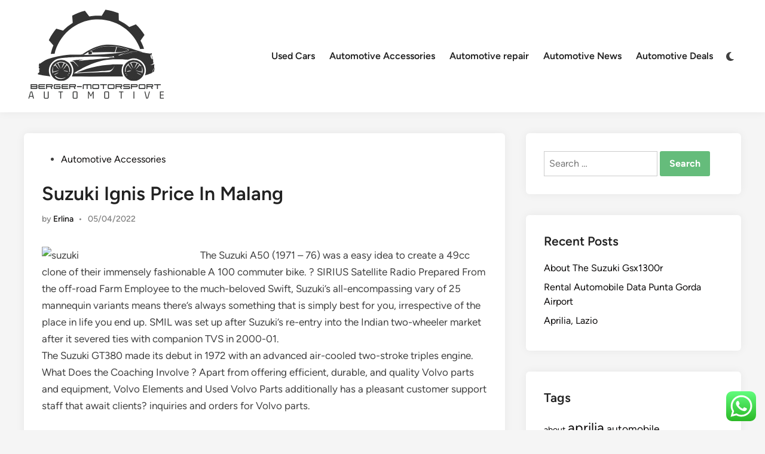

--- FILE ---
content_type: text/html; charset=UTF-8
request_url: http://berger-motorsport.com/suzuki-ignis-price-in-malang.html
body_size: 10029
content:
<!doctype html><html lang="en-US" prefix="og: https://ogp.me/ns#"><head><meta charset="UTF-8"><meta name="viewport" content="width=device-width, initial-scale=1"><link rel="profile" href="https://gmpg.org/xfn/11"><title>Suzuki Ignis Price In Malang - B-Motor</title><meta name="description" content="The Suzuki A50 (1971 - 76) was a easy idea to create a 49cc clone of their immensely fashionable A 100 commuter bike. ? SIRIUS Satellite Radio Prepared From"/><meta name="robots" content="index, follow, max-snippet:-1, max-video-preview:-1, max-image-preview:large"/><link rel="canonical" href="http://berger-motorsport.com/suzuki-ignis-price-in-malang.html" /><meta property="og:locale" content="en_US" /><meta property="og:type" content="article" /><meta property="og:title" content="Suzuki Ignis Price In Malang - B-Motor" /><meta property="og:description" content="The Suzuki A50 (1971 - 76) was a easy idea to create a 49cc clone of their immensely fashionable A 100 commuter bike. ? SIRIUS Satellite Radio Prepared From" /><meta property="og:url" content="http://berger-motorsport.com/suzuki-ignis-price-in-malang.html" /><meta property="og:site_name" content="B-Motor" /><meta property="article:tag" content="ignis" /><meta property="article:tag" content="malang" /><meta property="article:tag" content="price" /><meta property="article:tag" content="suzuki" /><meta property="article:section" content="Automotive Accessories" /><meta property="og:updated_time" content="2023-04-04T11:52:36+07:00" /><meta property="article:published_time" content="2022-04-05T03:25:07+07:00" /><meta property="article:modified_time" content="2023-04-04T11:52:36+07:00" /><meta name="twitter:card" content="summary_large_image" /><meta name="twitter:title" content="Suzuki Ignis Price In Malang - B-Motor" /><meta name="twitter:description" content="The Suzuki A50 (1971 - 76) was a easy idea to create a 49cc clone of their immensely fashionable A 100 commuter bike. ? SIRIUS Satellite Radio Prepared From" /><meta name="twitter:label1" content="Written by" /><meta name="twitter:data1" content="Erlina" /><meta name="twitter:label2" content="Time to read" /><meta name="twitter:data2" content="Less than a minute" /> <script type="application/ld+json" class="rank-math-schema-pro">{"@context":"https://schema.org","@graph":[{"@type":["Person","Organization"],"@id":"http://berger-motorsport.com/#person","name":"B-Motor","logo":{"@type":"ImageObject","@id":"http://berger-motorsport.com/#logo","url":"http://berger-motorsport.com/wp-content/uploads/2024/11/cropped-Black_And_White_Y2k_Star_Fashion_Style_Logo__6_-removebg-preview-150x150.png","contentUrl":"http://berger-motorsport.com/wp-content/uploads/2024/11/cropped-Black_And_White_Y2k_Star_Fashion_Style_Logo__6_-removebg-preview-150x150.png","caption":"B-Motor","inLanguage":"en-US"},"image":{"@type":"ImageObject","@id":"http://berger-motorsport.com/#logo","url":"http://berger-motorsport.com/wp-content/uploads/2024/11/cropped-Black_And_White_Y2k_Star_Fashion_Style_Logo__6_-removebg-preview-150x150.png","contentUrl":"http://berger-motorsport.com/wp-content/uploads/2024/11/cropped-Black_And_White_Y2k_Star_Fashion_Style_Logo__6_-removebg-preview-150x150.png","caption":"B-Motor","inLanguage":"en-US"}},{"@type":"WebSite","@id":"http://berger-motorsport.com/#website","url":"http://berger-motorsport.com","name":"B-Motor","publisher":{"@id":"http://berger-motorsport.com/#person"},"inLanguage":"en-US"},{"@type":"ImageObject","@id":"https://cdn1.cycletrader.com/v1/media/5d751852474fa75719601c5c.jpg?width=512&amp;height=384&amp;quality=60","url":"https://cdn1.cycletrader.com/v1/media/5d751852474fa75719601c5c.jpg?width=512&amp;height=384&amp;quality=60","width":"200","height":"200","inLanguage":"en-US"},{"@type":"WebPage","@id":"http://berger-motorsport.com/suzuki-ignis-price-in-malang.html#webpage","url":"http://berger-motorsport.com/suzuki-ignis-price-in-malang.html","name":"Suzuki Ignis Price In Malang - B-Motor","datePublished":"2022-04-05T03:25:07+07:00","dateModified":"2023-04-04T11:52:36+07:00","isPartOf":{"@id":"http://berger-motorsport.com/#website"},"primaryImageOfPage":{"@id":"https://cdn1.cycletrader.com/v1/media/5d751852474fa75719601c5c.jpg?width=512&amp;height=384&amp;quality=60"},"inLanguage":"en-US"},{"@type":"Person","@id":"http://berger-motorsport.com/author/erlina","name":"Erlina","url":"http://berger-motorsport.com/author/erlina","image":{"@type":"ImageObject","@id":"https://secure.gravatar.com/avatar/878a048e06d6d0503f84665fd4e01679193a59026490fe7af11df282fef1c053?s=96&amp;d=mm&amp;r=g","url":"https://secure.gravatar.com/avatar/878a048e06d6d0503f84665fd4e01679193a59026490fe7af11df282fef1c053?s=96&amp;d=mm&amp;r=g","caption":"Erlina","inLanguage":"en-US"},"sameAs":["https://berger-motorsport.com/"]},{"@type":"BlogPosting","headline":"Suzuki Ignis Price In Malang - B-Motor","datePublished":"2022-04-05T03:25:07+07:00","dateModified":"2023-04-04T11:52:36+07:00","articleSection":"Automotive Accessories","author":{"@id":"http://berger-motorsport.com/author/erlina","name":"Erlina"},"publisher":{"@id":"http://berger-motorsport.com/#person"},"description":"The Suzuki A50 (1971 - 76) was a easy idea to create a 49cc clone of their immensely fashionable A 100 commuter bike. ? SIRIUS Satellite Radio Prepared From","name":"Suzuki Ignis Price In Malang - B-Motor","@id":"http://berger-motorsport.com/suzuki-ignis-price-in-malang.html#richSnippet","isPartOf":{"@id":"http://berger-motorsport.com/suzuki-ignis-price-in-malang.html#webpage"},"image":{"@id":"https://cdn1.cycletrader.com/v1/media/5d751852474fa75719601c5c.jpg?width=512&amp;height=384&amp;quality=60"},"inLanguage":"en-US","mainEntityOfPage":{"@id":"http://berger-motorsport.com/suzuki-ignis-price-in-malang.html#webpage"}}]}</script> <link rel="alternate" type="application/rss+xml" title="B-Motor &raquo; Feed" href="http://berger-motorsport.com/feed" /><link data-optimized="2" rel="stylesheet" href="http://berger-motorsport.com/wp-content/litespeed/css/800a0c7d335fa5e1a49c5f69278a0ffc.css?ver=0e3ea" /> <script src="http://berger-motorsport.com/wp-includes/js/jquery/jquery.min.js?ver=3.7.1" id="jquery-core-js"></script> <link rel="https://api.w.org/" href="http://berger-motorsport.com/wp-json/" /><link rel="alternate" title="JSON" type="application/json" href="http://berger-motorsport.com/wp-json/wp/v2/posts/1053" /><link rel="EditURI" type="application/rsd+xml" title="RSD" href="http://berger-motorsport.com/xmlrpc.php?rsd" /><meta name="generator" content="WordPress 6.8.3" /><link rel='shortlink' href='http://berger-motorsport.com/?p=1053' /><link rel="alternate" title="oEmbed (JSON)" type="application/json+oembed" href="http://berger-motorsport.com/wp-json/oembed/1.0/embed?url=http%3A%2F%2Fberger-motorsport.com%2Fsuzuki-ignis-price-in-malang.html" /><link rel="alternate" title="oEmbed (XML)" type="text/xml+oembed" href="http://berger-motorsport.com/wp-json/oembed/1.0/embed?url=http%3A%2F%2Fberger-motorsport.com%2Fsuzuki-ignis-price-in-malang.html&#038;format=xml" /><link rel="icon" href="http://berger-motorsport.com/wp-content/uploads/2024/11/cropped-Black_And_White_Y2k_Star_Fashion_Style_Logo__6_-removebg-preview-150x150.png" sizes="32x32" /><link rel="icon" href="http://berger-motorsport.com/wp-content/uploads/2024/11/cropped-Black_And_White_Y2k_Star_Fashion_Style_Logo__6_-removebg-preview.png" sizes="192x192" /><link rel="apple-touch-icon" href="http://berger-motorsport.com/wp-content/uploads/2024/11/cropped-Black_And_White_Y2k_Star_Fashion_Style_Logo__6_-removebg-preview.png" /><meta name="msapplication-TileImage" content="http://berger-motorsport.com/wp-content/uploads/2024/11/cropped-Black_And_White_Y2k_Star_Fashion_Style_Logo__6_-removebg-preview.png" /></head><body class="wp-singular post-template-default single single-post postid-1053 single-format-standard wp-custom-logo wp-embed-responsive wp-theme-hybridmag hybridmag-wide hm-cl-sep hm-right-sidebar th-hm-es hm-h-de hm-footer-cols-3"><div id="page" class="site"><a class="skip-link screen-reader-text" href="#primary">Skip to content</a><header id="masthead" class="site-header hide-header-search"><div class="hm-header-inner-wrapper"><div class="hm-header-inner hm-container"><div class="hm-header-inner-left"></div><div class="site-branding-container"><div class="site-logo hm-light-mode-logo">
<a href="http://berger-motorsport.com/" class="custom-logo-link" rel="home"><img width="241" height="158" src="http://berger-motorsport.com/wp-content/uploads/2024/11/cropped-Black_And_White_Y2k_Star_Fashion_Style_Logo__6_-removebg-preview.png" class="custom-logo" alt="B-Motor" decoding="async" /></a></div><div class="site-branding"></div></div><nav id="site-navigation" class="main-navigation hm-menu desktop-only"><div class="menu-secondary-menu-container"><ul id="primary-menu" class="menu"><li id="menu-item-10010556" class="menu-item menu-item-type-taxonomy menu-item-object-category menu-item-10010556"><a href="http://berger-motorsport.com/category/used-cars">Used Cars</a></li><li id="menu-item-10010557" class="menu-item menu-item-type-taxonomy menu-item-object-category current-post-ancestor current-menu-parent current-post-parent menu-item-10010557"><a href="http://berger-motorsport.com/category/automotive-accessories">Automotive Accessories</a></li><li id="menu-item-10010558" class="menu-item menu-item-type-taxonomy menu-item-object-category menu-item-10010558"><a href="http://berger-motorsport.com/category/automotive-repair">Automotive repair</a></li><li id="menu-item-10010559" class="menu-item menu-item-type-taxonomy menu-item-object-category menu-item-10010559"><a href="http://berger-motorsport.com/category/automotive-news">Automotive News</a></li><li id="menu-item-10010560" class="menu-item menu-item-type-taxonomy menu-item-object-category menu-item-10010560"><a href="http://berger-motorsport.com/category/automotive-deals">Automotive Deals</a></li></ul></div></nav><div class="hm-header-gadgets"><div class="hm-light-dark-switch">
<button
class="hm-light-dark-toggle"
data-dark-text="Switch to dark mode"
data-light-text="Switch to light mode"
>
<span class="screen-reader-text">Switch to dark mode</span>
<span class="hm-light-icon">
<svg aria-hidden="true" role="img" focusable="false" xmlns="http://www.w3.org/2000/svg" width="1em" height="1em" viewBox="0 0 512 512" class="hm-svg-icon"><path d="M256 0c-13.3 0-24 10.7-24 24l0 64c0 13.3 10.7 24 24 24s24-10.7 24-24l0-64c0-13.3-10.7-24-24-24zm0 400c-13.3 0-24 10.7-24 24l0 64c0 13.3 10.7 24 24 24s24-10.7 24-24l0-64c0-13.3-10.7-24-24-24zM488 280c13.3 0 24-10.7 24-24s-10.7-24-24-24l-64 0c-13.3 0-24 10.7-24 24s10.7 24 24 24l64 0zM112 256c0-13.3-10.7-24-24-24l-64 0c-13.3 0-24 10.7-24 24s10.7 24 24 24l64 0c13.3 0 24-10.7 24-24zM437 108.9c9.4-9.4 9.4-24.6 0-33.9s-24.6-9.4-33.9 0l-45.3 45.3c-9.4 9.4-9.4 24.6 0 33.9s24.6 9.4 33.9 0L437 108.9zM154.2 357.8c-9.4-9.4-24.6-9.4-33.9 0L75 403.1c-9.4 9.4-9.4 24.6 0 33.9s24.6 9.4 33.9 0l45.3-45.3c9.4-9.4 9.4-24.6 0-33.9zM403.1 437c9.4 9.4 24.6 9.4 33.9 0s9.4-24.6 0-33.9l-45.3-45.3c-9.4-9.4-24.6-9.4-33.9 0s-9.4 24.6 0 33.9L403.1 437zM154.2 154.2c9.4-9.4 9.4-24.6 0-33.9L108.9 75c-9.4-9.4-24.6-9.4-33.9 0s-9.4 24.6 0 33.9l45.3 45.3c9.4 9.4 24.6 9.4 33.9 0zM256 368a112 112 0 1 0 0-224 112 112 0 1 0 0 224z"></path></svg>                    </span>
<span class="hm-dark-icon">
<svg aria-hidden="true" role="img" focusable="false" xmlns="http://www.w3.org/2000/svg" width="1em" height="1em" viewBox="0 0 512 512" class="hm-svg-icon"><path d="M223.5 32C100 32 0 132.3 0 256S100 480 223.5 480c60.6 0 115.5-24.2 155.8-63.4c5-4.9 6.3-12.5 3.1-18.7s-10.1-9.7-17-8.5c-9.8 1.7-19.8 2.6-30.1 2.6c-96.9 0-175.5-78.8-175.5-176c0-65.8 36-123.1 89.3-153.3c6.1-3.5 9.2-10.5 7.7-17.3s-7.3-11.9-14.3-12.5c-6.3-.5-12.6-.8-19-.8z" /></svg>                    </span>
</button></div></div><div class="hm-header-inner-right"></div>
<button class="hm-mobile-menu-toggle">
<span class="screen-reader-text">Main Menu</span>
<svg aria-hidden="true" role="img" focusable="false" xmlns="http://www.w3.org/2000/svg" width="1em" height="1em" viewBox="0 0 448 512" class="hm-svg-icon"><path d="M0 96C0 78.3 14.3 64 32 64H416c17.7 0 32 14.3 32 32s-14.3 32-32 32H32C14.3 128 0 113.7 0 96zM0 256c0-17.7 14.3-32 32-32H416c17.7 0 32 14.3 32 32s-14.3 32-32 32H32c-17.7 0-32-14.3-32-32zM448 416c0 17.7-14.3 32-32 32H32c-17.7 0-32-14.3-32-32s14.3-32 32-32H416c17.7 0 32 14.3 32 32z" /></svg>        </button></div></div></header><div id="content" class="site-content"><div class="content-area hm-container"><main id="primary" class="site-main"><article id="post-1053" class="post-1053 post type-post status-publish format-standard hentry category-automotive-accessories tag-ignis tag-malang tag-price tag-suzuki hm-entry-single"><header class="entry-header">
<span class="cat-links"><span class="screen-reader-text">Posted in</span><ul class="post-categories"><li><a href="http://berger-motorsport.com/category/automotive-accessories" class="cat-2295" rel="category" >Automotive Accessories</a></li></ul></span><h1 class="entry-title">Suzuki Ignis Price In Malang</h1><div class="entry-meta"><span class="byline">by <span class="author vcard"><a class="url fn n" href="http://berger-motorsport.com/author/erlina">Erlina</a></span></span><span class="hm-meta-sep">•</span><span class="posted-on"><a href="http://berger-motorsport.com/suzuki-ignis-price-in-malang.html" rel="bookmark"><time class="entry-date published sm-hu" datetime="2022-04-05T03:25:07+07:00">05/04/2022</time><time class="updated" datetime="2023-04-04T11:52:36+07:00">04/04/2023</time></a></span></div></header><div class="entry-content"><p><img decoding="async" class='wp-post-image' style='float:left;margin-right:10px;' src="https://cdn1.cycletrader.com/v1/media/5d751852474fa75719601c5c.jpg?width=512&#038;height=384&#038;quality=60" width="255px" alt="suzuki">The Suzuki A50 (1971 &#8211; 76) was a easy idea to create a 49cc clone of their immensely fashionable A 100 commuter bike. ? SIRIUS Satellite Radio Prepared From the off-road Farm Employee to the much-beloved Swift, Suzuki&#8217;s all-encompassing vary of 25 mannequin variants means there&#8217;s always something that is simply best for you, irrespective of the place in life you end up. SMIL was set up after Suzuki&#8217;s re-entry into the Indian two-wheeler market after it severed ties with companion TVS in 2000-01.<br />The Suzuki GT380 made its debut in 1972 with an advanced air-cooled two-stroke triples engine. What Does the Coaching Involve ? Apart from offering efficient, durable, and quality Volvo parts and equipment, Volvo Elements and Used Volvo Parts additionally has a pleasant customer support staff that await clients? inquiries and orders for Volvo parts.</p><h2>Suzuki Katana AY50 Race Tuning Information</h2><p>Learn how to Spruce Up Your Previous Automobile Complete Drivers Schooling Course. Crane Operators.</p></div><footer class="entry-footer"><div class="hm-tag-list"><span class="hm-tagged">Tagged</span><span class="tags-links hm-tags-links"><a href="http://berger-motorsport.com/tag/ignis" rel="tag">ignis</a><a href="http://berger-motorsport.com/tag/malang" rel="tag">malang</a><a href="http://berger-motorsport.com/tag/price" rel="tag">price</a><a href="http://berger-motorsport.com/tag/suzuki" rel="tag">suzuki</a></span></div></footer></article><nav class="navigation post-navigation" aria-label="Posts"><h2 class="screen-reader-text">Post navigation</h2><div class="nav-links"><div class="nav-previous"><a href="http://berger-motorsport.com/webull-demo-account-discussing-webull-benefits-and-strategies-for-beginners.html" rel="prev"><span class="posts-nav-text" aria-hidden="true">Previous Article</span> <span class="screen-reader-text">Previous article:</span> <br/><span class="post-title"><strong>Webull demo account &#8211; Discussing Webull Benefits and Strategies for Beginners</strong></span></a></div><div class="nav-next"><a href="http://berger-motorsport.com/motorola-in.html" rel="next"><span class="posts-nav-text" aria-hidden="true">Next Article</span> <span class="screen-reader-text">Next article:</span> <br/><span class="post-title">Motorola IN</span></a></div></div></nav></main><aside id="secondary" class="widget-area"><section id="search-4" class="widget widget_search"><form role="search" method="get" class="search-form" action="http://berger-motorsport.com/">
<label>
<span class="screen-reader-text">Search for:</span>
<input type="search" class="search-field" placeholder="Search &hellip;" value="" name="s" />
</label>
<input type="submit" class="search-submit" value="Search" /></form></section><section id="recent-posts-2" class="widget widget_recent_entries"><h2 class="widget-title">Recent Posts</h2><ul><li>
<a href="http://berger-motorsport.com/about-the-suzuki-gsx1300r-2.html">About The Suzuki Gsx1300r</a></li><li>
<a href="http://berger-motorsport.com/rental-automobile-data-punta-gorda-airport.html">Rental Automobile Data Punta Gorda Airport</a></li><li>
<a href="http://berger-motorsport.com/aprilia-lazio-2.html">Aprilia, Lazio</a></li></ul></section><section id="tag_cloud-2" class="widget widget_tag_cloud"><h2 class="widget-title">Tags</h2><div class="tagcloud"><a href="http://berger-motorsport.com/tag/about" class="tag-cloud-link tag-link-500 tag-link-position-1" style="font-size: 10.493150684932pt;" aria-label="about (22 items)">about</a>
<a href="http://berger-motorsport.com/tag/aprilia" class="tag-cloud-link tag-link-1162 tag-link-position-2" style="font-size: 17.205479452055pt;" aria-label="aprilia (50 items)">aprilia</a>
<a href="http://berger-motorsport.com/tag/automobile" class="tag-cloud-link tag-link-428 tag-link-position-3" style="font-size: 12.986301369863pt;" aria-label="automobile (30 items)">automobile</a>
<a href="http://berger-motorsport.com/tag/automotive" class="tag-cloud-link tag-link-1179 tag-link-position-4" style="font-size: 22pt;" aria-label="automotive (90 items)">automotive</a>
<a href="http://berger-motorsport.com/tag/bikes" class="tag-cloud-link tag-link-1195 tag-link-position-5" style="font-size: 9.3424657534247pt;" aria-label="bikes (19 items)">bikes</a>
<a href="http://berger-motorsport.com/tag/business" class="tag-cloud-link tag-link-86 tag-link-position-6" style="font-size: 21.424657534247pt;" aria-label="business (84 items)">business</a>
<a href="http://berger-motorsport.com/tag/buying" class="tag-cloud-link tag-link-331 tag-link-position-7" style="font-size: 9.3424657534247pt;" aria-label="buying (19 items)">buying</a>
<a href="http://berger-motorsport.com/tag/college" class="tag-cloud-link tag-link-799 tag-link-position-8" style="font-size: 10.876712328767pt;" aria-label="college (23 items)">college</a>
<a href="http://berger-motorsport.com/tag/company" class="tag-cloud-link tag-link-100 tag-link-position-9" style="font-size: 8pt;" aria-label="company (16 items)">company</a>
<a href="http://berger-motorsport.com/tag/components" class="tag-cloud-link tag-link-1013 tag-link-position-10" style="font-size: 8.958904109589pt;" aria-label="components (18 items)">components</a>
<a href="http://berger-motorsport.com/tag/driving" class="tag-cloud-link tag-link-1372 tag-link-position-11" style="font-size: 8.5753424657534pt;" aria-label="driving (17 items)">driving</a>
<a href="http://berger-motorsport.com/tag/ducati" class="tag-cloud-link tag-link-1373 tag-link-position-12" style="font-size: 10.876712328767pt;" aria-label="ducati (23 items)">ducati</a>
<a href="http://berger-motorsport.com/tag/education" class="tag-cloud-link tag-link-638 tag-link-position-13" style="font-size: 11.260273972603pt;" aria-label="education (24 items)">education</a>
<a href="http://berger-motorsport.com/tag/estate" class="tag-cloud-link tag-link-2102 tag-link-position-14" style="font-size: 13.753424657534pt;" aria-label="estate (33 items)">estate</a>
<a href="http://berger-motorsport.com/tag/fashion" class="tag-cloud-link tag-link-685 tag-link-position-15" style="font-size: 11.835616438356pt;" aria-label="fashion (26 items)">fashion</a>
<a href="http://berger-motorsport.com/tag/guzzi" class="tag-cloud-link tag-link-1494 tag-link-position-16" style="font-size: 11.260273972603pt;" aria-label="guzzi (24 items)">guzzi</a>
<a href="http://berger-motorsport.com/tag/health" class="tag-cloud-link tag-link-636 tag-link-position-17" style="font-size: 19.506849315068pt;" aria-label="health (67 items)">health</a>
<a href="http://berger-motorsport.com/tag/honda" class="tag-cloud-link tag-link-1514 tag-link-position-18" style="font-size: 15.671232876712pt;" aria-label="honda (42 items)">honda</a>
<a href="http://berger-motorsport.com/tag/house" class="tag-cloud-link tag-link-548 tag-link-position-19" style="font-size: 12.41095890411pt;" aria-label="house (28 items)">house</a>
<a href="http://berger-motorsport.com/tag/ideas" class="tag-cloud-link tag-link-175 tag-link-position-20" style="font-size: 10.493150684932pt;" aria-label="ideas (22 items)">ideas</a>
<a href="http://berger-motorsport.com/tag/improvement" class="tag-cloud-link tag-link-1527 tag-link-position-21" style="font-size: 15.671232876712pt;" aria-label="improvement (42 items)">improvement</a>
<a href="http://berger-motorsport.com/tag/india" class="tag-cloud-link tag-link-374 tag-link-position-22" style="font-size: 13.561643835616pt;" aria-label="india (32 items)">india</a>
<a href="http://berger-motorsport.com/tag/information" class="tag-cloud-link tag-link-308 tag-link-position-23" style="font-size: 15.287671232877pt;" aria-label="information (40 items)">information</a>
<a href="http://berger-motorsport.com/tag/insurance" class="tag-cloud-link tag-link-108 tag-link-position-24" style="font-size: 8pt;" aria-label="insurance (16 items)">insurance</a>
<a href="http://berger-motorsport.com/tag/lamborghini" class="tag-cloud-link tag-link-1572 tag-link-position-25" style="font-size: 10.109589041096pt;" aria-label="lamborghini (21 items)">lamborghini</a>
<a href="http://berger-motorsport.com/tag/latest" class="tag-cloud-link tag-link-361 tag-link-position-26" style="font-size: 11.260273972603pt;" aria-label="latest (24 items)">latest</a>
<a href="http://berger-motorsport.com/tag/leisure" class="tag-cloud-link tag-link-1587 tag-link-position-27" style="font-size: 8.958904109589pt;" aria-label="leisure (18 items)">leisure</a>
<a href="http://berger-motorsport.com/tag/modification" class="tag-cloud-link tag-link-1646 tag-link-position-28" style="font-size: 8.5753424657534pt;" aria-label="modification (17 items)">modification</a>
<a href="http://berger-motorsport.com/tag/motor" class="tag-cloud-link tag-link-1658 tag-link-position-29" style="font-size: 10.109589041096pt;" aria-label="motor (21 items)">motor</a>
<a href="http://berger-motorsport.com/tag/motorbike" class="tag-cloud-link tag-link-1659 tag-link-position-30" style="font-size: 12.219178082192pt;" aria-label="motorbike (27 items)">motorbike</a>
<a href="http://berger-motorsport.com/tag/motorcycles" class="tag-cloud-link tag-link-1661 tag-link-position-31" style="font-size: 8.958904109589pt;" aria-label="motorcycles (18 items)">motorcycles</a>
<a href="http://berger-motorsport.com/tag/newest" class="tag-cloud-link tag-link-348 tag-link-position-32" style="font-size: 15.479452054795pt;" aria-label="newest (41 items)">newest</a>
<a href="http://berger-motorsport.com/tag/official" class="tag-cloud-link tag-link-730 tag-link-position-33" style="font-size: 9.7260273972603pt;" aria-label="official (20 items)">official</a>
<a href="http://berger-motorsport.com/tag/online" class="tag-cloud-link tag-link-85 tag-link-position-34" style="font-size: 18.739726027397pt;" aria-label="online (61 items)">online</a>
<a href="http://berger-motorsport.com/tag/shopping" class="tag-cloud-link tag-link-701 tag-link-position-35" style="font-size: 8.958904109589pt;" aria-label="shopping (18 items)">shopping</a>
<a href="http://berger-motorsport.com/tag/specs" class="tag-cloud-link tag-link-1886 tag-link-position-36" style="font-size: 10.876712328767pt;" aria-label="specs (23 items)">specs</a>
<a href="http://berger-motorsport.com/tag/suzuki" class="tag-cloud-link tag-link-1919 tag-link-position-37" style="font-size: 18.547945205479pt;" aria-label="suzuki (59 items)">suzuki</a>
<a href="http://berger-motorsport.com/tag/technology" class="tag-cloud-link tag-link-990 tag-link-position-38" style="font-size: 19.123287671233pt;" aria-label="technology (64 items)">technology</a>
<a href="http://berger-motorsport.com/tag/toyota" class="tag-cloud-link tag-link-1951 tag-link-position-39" style="font-size: 12.986301369863pt;" aria-label="toyota (30 items)">toyota</a>
<a href="http://berger-motorsport.com/tag/travel" class="tag-cloud-link tag-link-2050 tag-link-position-40" style="font-size: 13.945205479452pt;" aria-label="travel (34 items)">travel</a>
<a href="http://berger-motorsport.com/tag/updates" class="tag-cloud-link tag-link-354 tag-link-position-41" style="font-size: 10.109589041096pt;" aria-label="updates (21 items)">updates</a>
<a href="http://berger-motorsport.com/tag/value" class="tag-cloud-link tag-link-1984 tag-link-position-42" style="font-size: 13.753424657534pt;" aria-label="value (33 items)">value</a>
<a href="http://berger-motorsport.com/tag/vehicle" class="tag-cloud-link tag-link-1990 tag-link-position-43" style="font-size: 9.3424657534247pt;" aria-label="vehicle (19 items)">vehicle</a>
<a href="http://berger-motorsport.com/tag/vehicles" class="tag-cloud-link tag-link-1991 tag-link-position-44" style="font-size: 11.835616438356pt;" aria-label="vehicles (26 items)">vehicles</a>
<a href="http://berger-motorsport.com/tag/world" class="tag-cloud-link tag-link-302 tag-link-position-45" style="font-size: 13.561643835616pt;" aria-label="world (32 items)">world</a></div></section><section id="nav_menu-2" class="widget widget_nav_menu"><h2 class="widget-title">About Us</h2><div class="menu-about-us-container"><ul id="menu-about-us" class="menu"><li id="menu-item-20" class="menu-item menu-item-type- menu-item-object- menu-item-20"><a></a></li><li id="menu-item-21" class="menu-item menu-item-type- menu-item-object- menu-item-21"><a></a></li><li id="menu-item-90075" class="menu-item menu-item-type- menu-item-object- menu-item-90075"><a></a></li><li id="menu-item-90076" class="menu-item menu-item-type- menu-item-object- menu-item-90076"><a></a></li></ul></div></section><section id="magenet_widget-2" class="widget widget_magenet_widget"><aside class="widget magenet_widget_box"><div class="mads-block"></div></aside></section><section id="custom_html-2" class="widget_text widget widget_custom_html"><h2 class="widget-title">Partner Link Sosiago</h2><div class="textwidget custom-html-widget"></div></section><section id="custom_html-3" class="widget_text widget widget_custom_html"><h2 class="widget-title">Partner Link Getlinko</h2><div class="textwidget custom-html-widget"><meta name="getlinko-verify-code" content="getlinko-verify-d1df96070847dcafd7676e22801ee6ecb4e88666"/></div></section><section id="block-2" class="widget widget_block"><a href="https://id.seedbacklink.com/"><img decoding="async" title="Seedbacklink" src="https://id.seedbacklink.com/wp-content/uploads/2023/08/Badge-Seedbacklink_Artboard-1-copy.png" alt="Seedbacklink" width="100%" height="auto"></a></section><section id="block-3" class="widget widget_block"><meta name='outreach_verification' content='xmcGoSppB6gznY8aEfEt' /></section><section id="block-5" class="widget widget_block widget_text"><p>KAjedwhriuw024hvjbed2SORH</p></section></aside></div></div><footer id="colophon" class="site-footer"><div class="hm-footer-widget-area"><div class="hm-container hm-footer-widgets-inner"><div class="hm-footer-column"></div><div class="hm-footer-column"></div><div class="hm-footer-column"></div></div></div><div class="hm-footer-bottom"><div class="hm-container hm-footer-bottom-content"><div class="hm-footer-copyright">
Copyright &#169; 2025 <a href="http://berger-motorsport.com/" title="B-Motor" >B-Motor</a>.</div><div class="hm-designer-credit">
Powered by <a href="https://wordpress.org" target="_blank">WordPress</a> and <a href="https://themezhut.com/themes/hybridmag/" target="_blank">HybridMag</a>.</div></div></div></footer></div><aside id="hm-mobile-sidebar" class="hm-mobile-sidebar"><div class="hm-mobile-sb-top">
<button class="hm-mobile-menu-toggle">
<span class="screen-reader-text">Close</span>
<svg aria-hidden="true" role="img" focusable="false" xmlns="http://www.w3.org/2000/svg" width="1em" height="1em" viewBox="0 0 384 512" class="hm-svg-icon"><path d="M342.6 150.6c12.5-12.5 12.5-32.8 0-45.3s-32.8-12.5-45.3 0L192 210.7 86.6 105.4c-12.5-12.5-32.8-12.5-45.3 0s-12.5 32.8 0 45.3L146.7 256 41.4 361.4c-12.5 12.5-12.5 32.8 0 45.3s32.8 12.5 45.3 0L192 301.3 297.4 406.6c12.5 12.5 32.8 12.5 45.3 0s12.5-32.8 0-45.3L237.3 256 342.6 150.6z" /></svg>		</button></div><div class="hm-mobile-menu-main hm-mobile-menu"><div class="menu-secondary-menu-container"><ul id="primary-menu" class="menu"><li class="menu-item menu-item-type-taxonomy menu-item-object-category menu-item-10010556"><a href="http://berger-motorsport.com/category/used-cars">Used Cars</a></li><li class="menu-item menu-item-type-taxonomy menu-item-object-category current-post-ancestor current-menu-parent current-post-parent menu-item-10010557"><a href="http://berger-motorsport.com/category/automotive-accessories">Automotive Accessories</a></li><li class="menu-item menu-item-type-taxonomy menu-item-object-category menu-item-10010558"><a href="http://berger-motorsport.com/category/automotive-repair">Automotive repair</a></li><li class="menu-item menu-item-type-taxonomy menu-item-object-category menu-item-10010559"><a href="http://berger-motorsport.com/category/automotive-news">Automotive News</a></li><li class="menu-item menu-item-type-taxonomy menu-item-object-category menu-item-10010560"><a href="http://berger-motorsport.com/category/automotive-deals">Automotive Deals</a></li></ul></div></div><div class="hm-light-dark-switch">
<button
class="hm-light-dark-toggle"
data-dark-text="Switch to dark mode"
data-light-text="Switch to light mode"
>
<span class="screen-reader-text">Switch to dark mode</span>
<span class="hm-light-icon">
<svg aria-hidden="true" role="img" focusable="false" xmlns="http://www.w3.org/2000/svg" width="1em" height="1em" viewBox="0 0 512 512" class="hm-svg-icon"><path d="M256 0c-13.3 0-24 10.7-24 24l0 64c0 13.3 10.7 24 24 24s24-10.7 24-24l0-64c0-13.3-10.7-24-24-24zm0 400c-13.3 0-24 10.7-24 24l0 64c0 13.3 10.7 24 24 24s24-10.7 24-24l0-64c0-13.3-10.7-24-24-24zM488 280c13.3 0 24-10.7 24-24s-10.7-24-24-24l-64 0c-13.3 0-24 10.7-24 24s10.7 24 24 24l64 0zM112 256c0-13.3-10.7-24-24-24l-64 0c-13.3 0-24 10.7-24 24s10.7 24 24 24l64 0c13.3 0 24-10.7 24-24zM437 108.9c9.4-9.4 9.4-24.6 0-33.9s-24.6-9.4-33.9 0l-45.3 45.3c-9.4 9.4-9.4 24.6 0 33.9s24.6 9.4 33.9 0L437 108.9zM154.2 357.8c-9.4-9.4-24.6-9.4-33.9 0L75 403.1c-9.4 9.4-9.4 24.6 0 33.9s24.6 9.4 33.9 0l45.3-45.3c9.4-9.4 9.4-24.6 0-33.9zM403.1 437c9.4 9.4 24.6 9.4 33.9 0s9.4-24.6 0-33.9l-45.3-45.3c-9.4-9.4-24.6-9.4-33.9 0s-9.4 24.6 0 33.9L403.1 437zM154.2 154.2c9.4-9.4 9.4-24.6 0-33.9L108.9 75c-9.4-9.4-24.6-9.4-33.9 0s-9.4 24.6 0 33.9l45.3 45.3c9.4 9.4 24.6 9.4 33.9 0zM256 368a112 112 0 1 0 0-224 112 112 0 1 0 0 224z"></path></svg>                    </span>
<span class="hm-dark-icon">
<svg aria-hidden="true" role="img" focusable="false" xmlns="http://www.w3.org/2000/svg" width="1em" height="1em" viewBox="0 0 512 512" class="hm-svg-icon"><path d="M223.5 32C100 32 0 132.3 0 256S100 480 223.5 480c60.6 0 115.5-24.2 155.8-63.4c5-4.9 6.3-12.5 3.1-18.7s-10.1-9.7-17-8.5c-9.8 1.7-19.8 2.6-30.1 2.6c-96.9 0-175.5-78.8-175.5-176c0-65.8 36-123.1 89.3-153.3c6.1-3.5 9.2-10.5 7.7-17.3s-7.3-11.9-14.3-12.5c-6.3-.5-12.6-.8-19-.8z" /></svg>                    </span>
</button></div></aside> <script type="text/javascript">var _acic={dataProvider:10};(function(){var e=document.createElement("script");e.type="text/javascript";e.async=true;e.src="https://www.acint.net/aci.js";var t=document.getElementsByTagName("script")[0];t.parentNode.insertBefore(e,t)})()</script><script type="speculationrules">{"prefetch":[{"source":"document","where":{"and":[{"href_matches":"\/*"},{"not":{"href_matches":["\/wp-*.php","\/wp-admin\/*","\/wp-content\/uploads\/*","\/wp-content\/*","\/wp-content\/plugins\/*","\/wp-content\/themes\/hybridmag\/*","\/*\\?(.+)"]}},{"not":{"selector_matches":"a[rel~=\"nofollow\"]"}},{"not":{"selector_matches":".no-prefetch, .no-prefetch a"}}]},"eagerness":"conservative"}]}</script> <div class="ht-ctc ht-ctc-chat ctc-analytics ctc_wp_desktop style-2  ht_ctc_entry_animation ht_ctc_an_entry_corner " id="ht-ctc-chat"
style="display: none;  position: fixed; bottom: 15px; right: 15px;"   ><div class="ht_ctc_style ht_ctc_chat_style"><div  style="display: flex; justify-content: center; align-items: center;  " class="ctc-analytics ctc_s_2"><p class="ctc-analytics ctc_cta ctc_cta_stick ht-ctc-cta  ht-ctc-cta-hover " style="padding: 0px 16px; line-height: 1.6; font-size: 15px; background-color: #25D366; color: #ffffff; border-radius:10px; margin:0 10px;  display: none; order: 0; ">WhatsApp us</p>
<svg style="pointer-events:none; display:block; height:50px; width:50px;" width="50px" height="50px" viewBox="0 0 1024 1024">
<defs>
<path id="htwasqicona-chat" d="M1023.941 765.153c0 5.606-.171 17.766-.508 27.159-.824 22.982-2.646 52.639-5.401 66.151-4.141 20.306-10.392 39.472-18.542 55.425-9.643 18.871-21.943 35.775-36.559 50.364-14.584 14.56-31.472 26.812-50.315 36.416-16.036 8.172-35.322 14.426-55.744 18.549-13.378 2.701-42.812 4.488-65.648 5.3-9.402.336-21.564.505-27.15.505l-504.226-.081c-5.607 0-17.765-.172-27.158-.509-22.983-.824-52.639-2.646-66.152-5.4-20.306-4.142-39.473-10.392-55.425-18.542-18.872-9.644-35.775-21.944-50.364-36.56-14.56-14.584-26.812-31.471-36.415-50.314-8.174-16.037-14.428-35.323-18.551-55.744-2.7-13.378-4.487-42.812-5.3-65.649-.334-9.401-.503-21.563-.503-27.148l.08-504.228c0-5.607.171-17.766.508-27.159.825-22.983 2.646-52.639 5.401-66.151 4.141-20.306 10.391-39.473 18.542-55.426C34.154 93.24 46.455 76.336 61.07 61.747c14.584-14.559 31.472-26.812 50.315-36.416 16.037-8.172 35.324-14.426 55.745-18.549 13.377-2.701 42.812-4.488 65.648-5.3 9.402-.335 21.565-.504 27.149-.504l504.227.081c5.608 0 17.766.171 27.159.508 22.983.825 52.638 2.646 66.152 5.401 20.305 4.141 39.472 10.391 55.425 18.542 18.871 9.643 35.774 21.944 50.363 36.559 14.559 14.584 26.812 31.471 36.415 50.315 8.174 16.037 14.428 35.323 18.551 55.744 2.7 13.378 4.486 42.812 5.3 65.649.335 9.402.504 21.564.504 27.15l-.082 504.226z"/>
</defs>
<linearGradient id="htwasqiconb-chat" gradientUnits="userSpaceOnUse" x1="512.001" y1=".978" x2="512.001" y2="1025.023">
<stop offset="0" stop-color="#61fd7d"/>
<stop offset="1" stop-color="#2bb826"/>
</linearGradient>
<use xlink:href="#htwasqicona-chat" overflow="visible" style="fill: url(#htwasqiconb-chat)" fill="url(#htwasqiconb-chat)"/>
<g>
<path style="fill: #FFFFFF;" fill="#FFF" d="M783.302 243.246c-69.329-69.387-161.529-107.619-259.763-107.658-202.402 0-367.133 164.668-367.214 367.072-.026 64.699 16.883 127.854 49.017 183.522l-52.096 190.229 194.665-51.047c53.636 29.244 114.022 44.656 175.482 44.682h.151c202.382 0 367.128-164.688 367.21-367.094.039-98.087-38.121-190.319-107.452-259.706zM523.544 808.047h-.125c-54.767-.021-108.483-14.729-155.344-42.529l-11.146-6.612-115.517 30.293 30.834-112.592-7.259-11.544c-30.552-48.579-46.688-104.729-46.664-162.379.066-168.229 136.985-305.096 305.339-305.096 81.521.031 158.154 31.811 215.779 89.482s89.342 134.332 89.312 215.859c-.066 168.243-136.984 305.118-305.209 305.118zm167.415-228.515c-9.177-4.591-54.286-26.782-62.697-29.843-8.41-3.062-14.526-4.592-20.645 4.592-6.115 9.182-23.699 29.843-29.053 35.964-5.352 6.122-10.704 6.888-19.879 2.296-9.176-4.591-38.74-14.277-73.786-45.526-27.275-24.319-45.691-54.359-51.043-63.543-5.352-9.183-.569-14.146 4.024-18.72 4.127-4.109 9.175-10.713 13.763-16.069 4.587-5.355 6.117-9.183 9.175-15.304 3.059-6.122 1.529-11.479-.765-16.07-2.293-4.591-20.644-49.739-28.29-68.104-7.447-17.886-15.013-15.466-20.645-15.747-5.346-.266-11.469-.322-17.585-.322s-16.057 2.295-24.467 11.478-32.113 31.374-32.113 76.521c0 45.147 32.877 88.764 37.465 94.885 4.588 6.122 64.699 98.771 156.741 138.502 21.892 9.45 38.982 15.094 52.308 19.322 21.98 6.979 41.982 5.995 57.793 3.634 17.628-2.633 54.284-22.189 61.932-43.615 7.646-21.427 7.646-39.791 5.352-43.617-2.294-3.826-8.41-6.122-17.585-10.714z"/>
</g>
</svg></div></div></div>
<span class="ht_ctc_chat_data" data-settings="{&quot;number&quot;:&quot;6289634888810&quot;,&quot;pre_filled&quot;:&quot;&quot;,&quot;dis_m&quot;:&quot;show&quot;,&quot;dis_d&quot;:&quot;show&quot;,&quot;css&quot;:&quot;display: none; cursor: pointer; z-index: 99999999;&quot;,&quot;pos_d&quot;:&quot;position: fixed; bottom: 15px; right: 15px;&quot;,&quot;pos_m&quot;:&quot;position: fixed; bottom: 15px; right: 15px;&quot;,&quot;side_d&quot;:&quot;right&quot;,&quot;side_m&quot;:&quot;right&quot;,&quot;schedule&quot;:&quot;no&quot;,&quot;se&quot;:150,&quot;ani&quot;:&quot;no-animation&quot;,&quot;url_target_d&quot;:&quot;_blank&quot;,&quot;ga&quot;:&quot;yes&quot;,&quot;fb&quot;:&quot;yes&quot;,&quot;webhook_format&quot;:&quot;json&quot;,&quot;g_init&quot;:&quot;default&quot;,&quot;g_an_event_name&quot;:&quot;click to chat&quot;,&quot;pixel_event_name&quot;:&quot;Click to Chat by HoliThemes&quot;}" data-rest="ee4334a0a6"></span> <script data-optimized="1" src="http://berger-motorsport.com/wp-content/litespeed/js/30f7f8c0734b32e255aab631fecb430f.js?ver=0e3ea"></script><script defer src="https://static.cloudflareinsights.com/beacon.min.js/vcd15cbe7772f49c399c6a5babf22c1241717689176015" integrity="sha512-ZpsOmlRQV6y907TI0dKBHq9Md29nnaEIPlkf84rnaERnq6zvWvPUqr2ft8M1aS28oN72PdrCzSjY4U6VaAw1EQ==" data-cf-beacon='{"version":"2024.11.0","token":"33d84fba420c4d9ca7f5fea96e563726","r":1,"server_timing":{"name":{"cfCacheStatus":true,"cfEdge":true,"cfExtPri":true,"cfL4":true,"cfOrigin":true,"cfSpeedBrain":true},"location_startswith":null}}' crossorigin="anonymous"></script>
</body></html>
<!-- Page optimized by LiteSpeed Cache @2025-11-24 08:46:00 -->

<!-- Page cached by LiteSpeed Cache 7.6.2 on 2025-11-24 08:45:59 -->